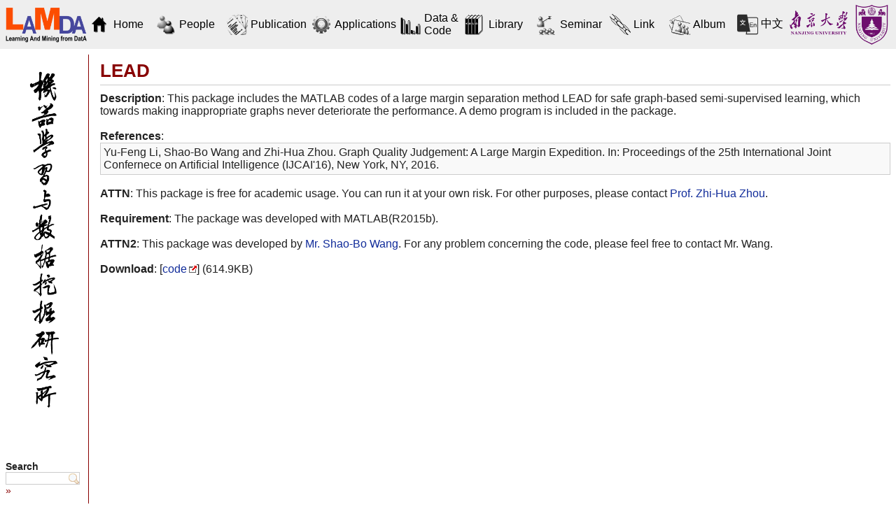

--- FILE ---
content_type: text/html; charset=utf-8
request_url: http://www.lamda.nju.edu.cn/(X(1)S(ehfsvkccktq2lkfocj3ntvdu))/code_LEAD.ashx
body_size: 8370
content:


<!DOCTYPE html PUBLIC "-//W3C//DTD XHTML 1.0 Transitional//EN" "http://www.w3.org/TR/xhtml1/DTD/xhtml1-transitional.dtd">

<html xmlns="http://www.w3.org/1999/xhtml">
<head><meta http-equiv="Content-Type" content="text/html; charset=utf-8" /><title>
	LEAD - LAMDA
</title><link rel="alternate" title="LAMDA" href="http://www.lamda.nju.edu.cn/member/RSS.aspx" type="application/rss+xml" />
<link rel="alternate" title="LAMDA - Discussions" href="http://www.lamda.nju.edu.cn/member/RSS.aspx?Discuss=1" type="application/rss+xml" />
<link rel="stylesheet" media="print" href="Themes/Default/Print_Styles.css" type="text/css" />
<link rel="stylesheet" media="screen" href="Themes/Default/Screen_Styles.css" type="text/css" />
<link rel="search" href="Search.aspx?OpenSearch=1" type="application/opensearchdescription+xml" title="LAMDA - Search" /><script src="Themes/Default/Scripts.js" type="text/javascript"></script>
<link rel="shortcut icon" href="Themes/Default/Icon.ico" type="image/x-icon" />
<script type="text/javascript" src="JS/Scripts.js"></script>
</head>
<body>
    <form method="post" action="./Default.aspx?Page=code_LEAD&amp;NS=" id="FrmMaster">
<div class="aspNetHidden">
<input type="hidden" name="__VIEWSTATE" id="__VIEWSTATE" value="/wEPDwUKMTU0NDM3MDc4Mg9kFgJmD2QWAgIDD2QWAgIJD2QWAgIRD2QWAmYPFgIeC18hSXRlbUNvdW50ZmRkrEemZULGAMasdjYKNXJXHKTyVUtymVUgXWYeP3N1VYU=" />
</div>

<script type="text/javascript">
//<![CDATA[
var Anthem_FormID = "FrmMaster";
//]]>
</script>
<script src="/WebResource.axd?d=JJy5uv1426PjCW2Ka67rXJPWzhzqXfsQpT4-4oBepxBywvJRSamlVef2YeoCeC9C921U43zurfYUYmWJr-cVJnRx_LjINHC3L5dtxvnn-8JCwKwUYYAh6TwmpB_sj1nL0&amp;t=633824085200000000" type="text/javascript"></script>
<div class="aspNetHidden">

	<input type="hidden" name="__VIEWSTATEGENERATOR" id="__VIEWSTATEGENERATOR" value="CA0B0334" />
</div>
		<script type="text/javascript">
<!--
__BaseName = "CphMaster_";
__ConfirmMessage = "Are you sure you want to proceed?";
// -->
</script>
		<script type="text/javascript">
		/*
		function __GetServerElementById(id) {
				return document.getElementById(__BaseName + id);
			}
			function __RequestConfirm() {
				return confirm(__ConfirmMessage);
			}
			
		*/
		</script>
    
        <div id="HeaderDiv" style="display: none">
            <table width="100%" border="0" bgcolor="#ffffff" cellspacing="0" cellpadding="0">
      <tr>
        <td width="204"><img src="images/pub/lamda.png" width="204" height="90" /></td>
        <td align="center"><img src="images/pub/CHName.png"/></td>
        <td valign="top" align="right" width="250">
            <table width="100%" border="0" cellspacing="0" cellpadding="0" bgcolor="#ffffff" background="images/pub/background.png" height="90">
            <tr><td align="left" valign="top"><a href="http://www.nju.edu.cn" target="_blank"><img src="images/pub/nju_badge.png" /></a></td>
            <td  align="right" valign="top"><a href="CH.MainPage.ashx"><img src="images/pub/language.png" /></a></td>
           </tr></table><br />      </tr>
</table>

        </div>
		
		<div id="HeaderDiv" style="margin: 0; padding: 0; margin-bottom: 40">
		
			<table id="head1" width="100%" border="0" bgcolor="#eeeeee" cellspacing="0" cellpadding="0">
				<tbody>
				<meta http-equiv="Content-Type" content="text/html; charset=utf-8" />
				<td align="left" width="1" ><img src="./2022_files/verylarge1.png" width="125" align="right" ></td>
			
			<td id="icon1" width="10%">
			  <table width="100%" style="border: 0pt solid rgb(255, 255, 255); cursor: pointer; color: rgb(0, 0, 0);" onmouseover="this.style.borderColor=&#39;#880000&#39;;this.style.cursor=&#39;pointer&#39;;this.style.color=&#39;#880000&#39;;" onmouseout="this.style.borderColor=&#39;#ffffff&#39;;this.style.color=&#39;#000000&#39;;" onclick="window.location=&#39;CH.MainPage.ashx&#39;">
			  <tr>
			  <td align="right" valign="middle" width="35%">
				<img src="./2022_files/icon_home.png" alt="Image" ></td>
				<td align="left" valign="middle"></td>
			  </tr></table>
			</td>
			
			<td id="icon2" width="10%">
			  <table width="100%" style="border: 0pt solid rgb(255, 255, 255); cursor: pointer; color: rgb(0, 0, 0);" onmouseover="this.style.borderColor=&#39;#880000&#39;;this.style.cursor=&#39;pointer&#39;;this.style.color=&#39;#880000&#39;;" onmouseout="this.style.borderColor=&#39;#ffffff&#39;;this.style.color=&#39;#000000&#39;;" onclick="window.location=&#39;CH.People.ashx&#39;">
				 <td align="right" valign="middle" width="35%">
				<img src="./2022_files/icon_people.png" alt="Image"></td>
				<td align="left" valign="middle"></td>
			  </table>
			</td>	
		
			<td id="icon3" width="10%">
			  <table width="100%" style="border: 0pt solid rgb(255, 255, 255); cursor: pointer; color: rgb(0, 0, 0);" onmouseover="this.style.borderColor=&#39;#880000&#39;;this.style.cursor=&#39;pointer&#39;;this.style.color=&#39;#880000&#39;;" onmouseout="this.style.borderColor=&#39;#ffffff&#39;;this.style.color=&#39;#000000&#39;;" onclick="window.location=&#39;CH.Pub.ashx&#39;">
				 <td align="right" valign="middle" width="35%">
				<img src="./2022_files/icon_pub.png" alt="Image"></td>
				<td align="left" valign="middle"></td>
			  </table>
			</td>	
			
			<td id="icon4" width="10%">
			  <table width="100%" style="border: 0pt solid rgb(255, 255, 255); cursor: pointer; color: rgb(0, 0, 0);" onmouseover="this.style.borderColor=&#39;#880000&#39;;this.style.cursor=&#39;pointer&#39;;this.style.color=&#39;#880000&#39;;" onmouseout="this.style.borderColor=&#39;#ffffff&#39;;this.style.color=&#39;#000000&#39;;" onclick="window.location=&#39;CH.App.ashx&#39;">
			   <td align="right" valign="middle" width="35%">
				<img src="./2022_files/icon_app.png" alt="Image"></td>
				<td align="left" valign="middle"></td>
			  </table>
			</td>
			
			<td id="icon5" width="10%">
			  <table width="100%" style="border: 0pt solid rgb(255, 255, 255); cursor: pointer; color: rgb(0, 0, 0);" onmouseover="this.style.borderColor=&#39;#880000&#39;;this.style.cursor=&#39;pointer&#39;;this.style.color=&#39;#880000&#39;;" onmouseout="this.style.borderColor=&#39;#ffffff&#39;;this.style.color=&#39;#000000&#39;;" onclick="window.location=&#39;CH.Data.ashx&#39;">
			   <td align="right" valign="middle" width="25%">
				<img src="./2022_files/icon_data.png" alt="Image"></td>
				<td align="left" valign="middle"></td>
			  </table>
			</td>
			
			<td id="icon6" width="10%">
			  <table width="100%" style="border: 0pt solid rgb(255, 255, 255); cursor: pointer; color: rgb(0, 0, 0);" onmouseover="this.style.borderColor=&#39;#880000&#39;;this.style.cursor=&#39;pointer&#39;;this.style.color=&#39;#880000&#39;;" onmouseout="this.style.borderColor=&#39;#ffffff&#39;;this.style.color=&#39;#000000&#39;;" onclick="window.location=&#39;CH.Lib.ashx&#39;">
			   <td align="right" valign="middle" width="35%">
				<img src="./2022_files/icon_lib.png" alt="Image"></td>
				<td align="left" valign="middle"></td>
			  </table>
			</td>
			
			<td id="icon7" width="10%">
			  <table width="100%" style="border: 0pt solid rgb(255, 255, 255); cursor: pointer; color: rgb(0, 0, 0);" onmouseover="this.style.borderColor=&#39;#880000&#39;;this.style.cursor=&#39;pointer&#39;;this.style.color=&#39;#880000&#39;;" onmouseout="this.style.borderColor=&#39;#ffffff&#39;;this.style.color=&#39;#000000&#39;;" onclick="window.location=&#39;CH.Seminar.ashx&#39;">
			   <td align="right" valign="middle" width="35%">
				<img src="./2022_files/icon_seminar.png" alt="Image"></td>
				<td align="left" valign="middle"></td>
			  </table>
			</td>
			
			<td id="icon8" width="10%">
			  <table width="100%" style="border: 0pt solid rgb(255, 255, 255); cursor: pointer; color: rgb(0, 0, 0);" onmouseover="this.style.borderColor=&#39;#880000&#39;;this.style.cursor=&#39;pointer&#39;;this.style.color=&#39;#880000&#39;;" onmouseout="this.style.borderColor=&#39;#ffffff&#39;;this.style.color=&#39;#000000&#39;;" onclick="window.location=&#39;CH.Link.ashx&#39;">
			   <td align="right" valign="middle" width="35%">
				<img src="./2022_files/icon_link.png" alt="Image"></td>
				<td align="left" valign="middle"></td>
			  </table>
			</td>
			
			<td id="icon9" width="10%">
			  <table width="100%" style="border: 0pt solid rgb(255, 255, 255); cursor: pointer; color: rgb(0, 0, 0);" onmouseover="this.style.borderColor=&#39;#880000&#39;;this.style.cursor=&#39;pointer&#39;;this.style.color=&#39;#880000&#39;;" onmouseout="this.style.borderColor=&#39;#ffffff&#39;;this.style.color=&#39;#000000&#39;;" onclick="window.location=&#39;CH.Album.ashx&#39;">
			   <td align="right" valign="middle" width="35%">
				<img src="./2022_files/icon_album.png" alt="Image"></td>
				<td align="left" valign="middle"></td>
			  </table>
			</td>
			
			<td id="icon10" width="10%">
			  <table width="100%" style="border: 0pt solid rgb(255, 255, 255); cursor: pointer; color: rgb(0, 0, 0);" onmouseover="this.style.borderColor=&#39;#880000&#39;;this.style.cursor=&#39;pointer&#39;;this.style.color=&#39;#880000&#39;;" onmouseout="this.style.borderColor=&#39;#ffffff&#39;;this.style.color=&#39;#000000&#39;;" onclick="window.location=&#39;MainPage.ashx&#39;">
				<td align="right" valign="middle" width="25%">
				<img src="./2022_files/icon_eng1.png" width="30" alt="Image"></td>
				<td align="left" valign="middle"></td>
			  </table>
			</td>
		
			<td align="center"><img src="./2022_files/CHName.png" height="0"></td>
			<td align="right" valign="center"><a href="http://www.nju.edu.cn/" target="_blank"><img src="./2022_files/NJU_badge.png" height="70"></a></td>
			
			</tbody>
		</table>
		</div>

	               
        <div id="ContainerDiv">
                 
            <div id="SidebarDiv" style="width: 110px">
                <div id="SidebarHeaderDiv">
                    <!-- Used for layout purposes only -->
                </div>

				
				
				
				
                <div id="SidebarContentDiv" style="display: none">
                    <esc>
<table width="100%" border="0" style="color:#000; font-weight:bold;">
  <tr>
    <td width="100%">
      <table width="100%" style="border:solid; border-width:1pt; border-color:#ffffff; "
      onmouseover="this.style.borderColor='#880000';this.style.cursor='pointer';this.style.color='#880000';" onmouseout="this.style.borderColor='#ffffff';this.style.color='#000000';" 
      onclick="window.location='MainPage.ashx'"><tr>
        <td width="40" height="45" valign="middle" align="right">
        <a href="MainPage.ashx" title="Home"><img src="images/pub/icon_home.png" alt="Image" /></a></td>
        <td align="left" valign="middle">Home</td>
      </tr></table>
    </td>    
  </tr>
    <tr>
    <td width="100%">
      <table width="100%" style="border:solid; border-width:1pt; border-color:#ffffff; "
      onmouseover="this.style.borderColor='#880000';this.style.cursor='pointer';this.style.color='#880000';" onmouseout="this.style.borderColor='#ffffff';this.style.color='#000000';"
      onclick="window.location='People.ashx'"><tr>
        <td width="40" height="45" valign="middle" align="right">
        <a href="People.ashx" title="People"><img src="images/pub/icon_people.png" alt="Image" /></a></td>
        <td align="left" valign="middle">People</td>
      </tr></table>
    </td>    
  </tr>
    <tr>
    <td width="100%">
      <table width="100%" style="border:solid; border-width:1pt; border-color:#ffffff; "
      onmouseover="this.style.borderColor='#880000';this.style.cursor='pointer';this.style.color='#880000';" onmouseout="this.style.borderColor='#ffffff';this.style.color='#000000';"
      onclick="window.location='Pub.ashx'"><tr>
        <td width="40" height="45" valign="middle" align="right">
        <a href="Pub.ashx" title="Publication"><img src="images/pub/icon_pub.png" alt="Image" /></a></td>
        <td align="left" valign="middle">Publication</td>
      </tr></table>
    </td>    
  </tr>
    <tr>
    <td width="100%">
      <table width="100%" style="border:solid; border-width:1pt; border-color:#ffffff; "
      onmouseover="this.style.borderColor='#880000';this.style.cursor='pointer';this.style.color='#880000';" onmouseout="this.style.borderColor='#ffffff';this.style.color='#000000';"
      onclick="window.location='App.ashx'"><tr>
        <td width="40" height="45" valign="middle" align="right">
        <a href="App.ashx" title="Applications"><img src="images/pub/icon_app.png" alt="Image" /></a></td>
        <td align="left" valign="middle">Applications</td>
      </tr></table>
    </td>    
  </tr>
    <tr>
    <td width="100%">
      <table width="100%" style="border:solid; border-width:1pt; border-color:#ffffff; "
      onmouseover="this.style.borderColor='#880000';this.style.cursor='pointer';this.style.color='#880000';" onmouseout="this.style.borderColor='#ffffff';this.style.color='#000000';"
      onclick="window.location='Data.ashx'"><tr>
        <td width="40" height="45" valign="middle" align="right">
        <a href="Data.ashx" title="Data"><img src="images/pub/icon_data.png" alt="Image" /></a></td>
        <td align="left" valign="middle">Data & Code</td>
      </tr></table>
    </td>    
  </tr>
    <tr>
    <td width="100%">
      <table width="100%" style="border:solid; border-width:1pt; border-color:#ffffff; "
      onmouseover="this.style.borderColor='#880000';this.style.cursor='pointer';this.style.color='#880000';" onmouseout="this.style.borderColor='#ffffff';this.style.color='#000000';"
      onclick="window.location='Lib.ashx'"><tr>
        <td width="40" height="45" valign="middle" align="right">
        <a href="Lib.ashx" title="Home"><img src="images/pub/icon_lib.png" alt="Image" /></a></td>
        <td align="left" valign="middle">Library</td>
      </tr></table>
    </td>    
  </tr>
    <tr>
    <td width="100%">
      <table width="100%" style="border:solid; border-width:1pt; border-color:#ffffff; "
      onmouseover="this.style.borderColor='#880000';this.style.cursor='pointer';this.style.color='#880000';" onmouseout="this.style.borderColor='#ffffff';this.style.color='#000000';"
      onclick="window.location='Seminar.ashx'"><tr>
        <td width="40" height="45" valign="middle" align="right">
        <a href="Seminar.ashx" title="Seminar"><img src="images/pub/icon_seminar.png" alt="Image" /></a></td>
        <td align="left" valign="middle">Seminar</td>
      </tr></table>
    </td>    
  </tr>
      <tr>
    <td width="100%">
      <table width="100%" style="border:solid; border-width:1pt; border-color:#ffffff; "
      onmouseover="this.style.borderColor='#880000';this.style.cursor='pointer';this.style.color='#880000';" onmouseout="this.style.borderColor='#ffffff';this.style.color='#000000';"
      onclick="window.location='Link.ashx'"><tr>
        <td width="40" height="45" valign="middle" align="right">
        <a href="Link.ashx" title="Link"><img src="images/pub/icon_link.png" alt="Image" /></a></td>
        <td align="left" valign="middle">Link</td>
      </tr></table>
    </td>    
  </tr>
      <tr>
    <td width="100%">
      <table width="100%" style="border:solid; border-width:1pt; border-color:#ffffff; "
      onmouseover="this.style.borderColor='#880000';this.style.cursor='pointer';this.style.color='#880000';" onmouseout="this.style.borderColor='#ffffff';this.style.color='#000000';"
      onclick="window.location='Album.ashx'"><tr>
        <td width="40" height="45" valign="middle" align="right">
        <a href="Album.ashx" title="Album"><img src="images/pub/icon_album.png" alt="Image" /></a></td>
        <td align="left" valign="middle">Album</td>
      </tr></table>
    </td>    
  </tr>
</table>
</esc>
<br /><br /><br /><small><b>Search LAMDA</b></small><br />
<script type="text/javascript"><!--
function _DoSearch() { document.location = 'CH.Search.aspx?AllNamespaces=1&Query=' + encodeURI(document.getElementById('TxtSearchBox').value); }
// -->
</script><input type="text" id="TxtSearchBox" onkeydown="javascript:var keycode; if(window.event) keycode = event.keyCode; else keycode = event.which; if(keycode == 10 || keycode == 13) { _DoSearch(); return false; }" /> <big><a href="#" onclick="javascript:_DoSearch(); return false;">&raquo;</a></big>

                </div>
				
				<div id="SidebarContentDiv">
					<table width="100%" border="0" style="color:#000; font-weight:bold;">
					  <tbody>
					  <td align="center"><img src="./2022_files/lamda.jpg" width="60"></td>
					</tbody></table>

					<br><br><br><span class="englishfont"><small><b>Search</b></small><br>
					<script type="text/javascript">
						/*
						function _DoSearch() { document.location = 'CH.Search.aspx?AllNamespaces=1&Query=' + encodeURI(document.getElementById('TxtSearchBox').value); }
						*/
					</script>
					<input type="text" style="display:inline-block; width:100px" id="TxtSearchBox" onkeydown="javascript:var keycode; if(window.event) keycode = event.keyCode; else keycode = event.which; if(keycode == 10 || keycode == 13) { _DoSearch(); return false; }" > 
					<small><a href="http://www.lamda.nju.edu.cn/CH.MainPage.ashx#" onclick="javascript:_DoSearch(); return false;">»</a></small></span>

				</div>
				
				
                <div id="SidebarFooterDiv">
                    <!-- Used for layout purposes only -->
                </div>
            </div>
			
			
            <div id="MainDiv" style="margin-left: 135px; margin-top:8px">
                <div id="MainHeaderDiv">
                    <!-- Used for layout purposes only -->
                </div>
				
				<div id="PageInternalHeaderDiv">
</div>
				

	

    <script type="text/javascript">
    <!--
        function __ShowAllTrail() {
            try {
                document.getElementById("BreadcrumbsDivMin").style["display"] = "none";
                document.getElementById("BreadcrumbsDivAll").style["display"] = "";
                __SetStatus("1");
            }
            catch(ex) { }
            return false;
        }
        function __HideTrail() {
            try {
                document.getElementById("BreadcrumbsDivMin").style["display"] = "";
                document.getElementById("BreadcrumbsDivAll").style["display"] = "none";
                __SetStatus("0");
            }
            catch(ex) { }
            return false;
        }
        
        function __CreateCookie(name, value, days) {
			var expires = "";
	        if(days) {
		        var date = new Date();
		        date.setTime(date.getTime() + (days * 24 * 60 * 60 * 1000));
		        expires = "; expires=" + date.toGMTString();
	        }
	        else expires = "";
	        document.cookie = name + "=" + value + expires + "; path=" + __cookiePath;
        }

        function __ReadCookie(name) {
	        var nameEQ = name + "=";
	        var ca = document.cookie.split(';');
	        for(var i =0; i < ca.length; i++) {
		        var c = ca[i];
		        while(c.charAt(0) == ' ') c = c.substring(1, c.length);
		        if(c.indexOf(nameEQ) == 0) return c.substring(nameEQ.length, c.length);
	        }
	        return null;
        }

        function __EraseCookie(name) {
	        __CreateCookie(name, "", -1);
        }
        
        function __SetStatus(open) {
            __CreateCookie("ScrewTurnWikiBCT", open, 365);
        }
        function __GetStatus() {
            var value = __ReadCookie("ScrewTurnWikiBCT");
            if(value) return value;
            else return "0";
        }

        var __attachmentsMenuJustShown = false;
        var __adminToolsMenuJustShown = false;

        function __ToggleAttachmentsMenu() {
        	var element = document.getElementById("PageAttachmentsDiv");
        	if(element) {
        		if(element.style["display"] == "none") {
        			element.style["display"] = "";
        			__RepositionDiv(document.getElementById("PageAttachmentsLink"), element);
        			__attachmentsMenuJustShown = true;
        		}
        	}
        	return false;
        }
        function __HideAttachmentsMenu() {
        	var element = document.getElementById("PageAttachmentsDiv");
        	if(element && !__attachmentsMenuJustShown) {
        		element.style["display"] = "none";
        	}
        	__attachmentsMenuJustShown = false;
        	return true; // Needed to enabled next clicks' action (file download)
        }

        function __ToggleAdminToolsMenu() {
        	var element = document.getElementById("AdminToolsDiv");
        	if(element) {
        		if(element.style["display"] == "none") {
        			element.style["display"] = "";
        			__RepositionDiv(document.getElementById("AdminToolsLink"), element);
        			__adminToolsMenuJustShown = true;
        		}
        	}
        	return false;
        }
        function __HideAdminToolsMenu() {
        	var element = document.getElementById("AdminToolsDiv");
        	if(element && !__adminToolsMenuJustShown) {
        		element.style["display"] = "none";
        	}
        	__adminToolsMenuJustShown = false;
        	return true; // Needed to enable next clicks' action (admin tools)
        }

        function __HideAllMenus() {
        	__HideAttachmentsMenu();
        	__HideAdminToolsMenu();
        }

        document.body.onclick = __HideAllMenus;

        function __AbsolutePosition(obj) {
        	var pos = null;
        	if(obj != null) {
        		pos = new Object();
        		pos.top = obj.offsetTop;
        		pos.left = obj.offsetLeft;
        		pos.width = obj.offsetWidth;
        		pos.height = obj.offsetHeight;

        		obj = obj.offsetParent;
        		while(obj != null) {
        			pos.top += obj.offsetTop;
        			pos.left += obj.offsetLeft;
        			obj = obj.offsetParent;
        		}
        	}
        	return pos;
        }

        var __showTimer = null;
        var __hideTimer = null;

        function __ShowDropDown(divId, parent) {
           	// Set a timer
        	// On mouse out, cancel the timer and start a 2nd timer that hides the menu
        	// When the 1st timer elapses
        	//   show the drop-down
        	//   on menu mouseover, cancel the 2nd timer
        	//   on menu mouse out, hide the menu
        	__showTimer = setTimeout('__ShowDropDownForReal("' + divId + '", "' + parent.id + '");', 200);
        }

        function __ShowDropDownForReal(divId, parentId) {
        	var pos = __AbsolutePosition(document.getElementById(parentId));
        	var menu = document.getElementById(divId);
        	menu.style["display"] = "";
        	menu.style["position"] = "absolute";
        	menu.style["top"] = (pos.top + pos.height) + "px";
        	menu.style["left"] = pos.left + "px";
        	__showTimer = null;
        }

        function __HideDropDown(divId) {
        	if(__showTimer) clearTimeout(__showTimer);
        	__hideTimer = setTimeout('__HideDropDownForReal("' + divId + '");', 200);
        }

        function __HideDropDownForReal(divId) {
        	document.getElementById(divId).style["display"] = "none";
        	__hideTimer = null;
        }

        function __CancelHideTimer() {
        	if(__hideTimer) clearTimeout(__hideTimer);
        }
        
    // -->
    </script>

	<a id="PageTop"></a>
	
	<div id="PageHeaderDiv">
		
		<h1 class="pagetitle">
			
			LEAD
			
		</h1>
		
		<div id="PrintLinkDiv">
			
		</div>
		
		<div id="RssLinkDiv">
			
		</div>
	
	</div>
	
	<div id="PageContentDiv">
		<b>Description</b>: This package includes the MATLAB codes of a large margin separation method LEAD for safe graph-based semi-supervised learning, which towards making inappropriate graphs never deteriorate the performance. A demo program is included in the package.<br /><br /><b>References</b>:   
<div class="box">
Yu-Feng Li, Shao-Bo Wang and Zhi-Hua Zhou. Graph Quality Judgement: A Large Margin Expedition. In: Proceedings of the 25th International Joint Confernece on Artificial Intelligence (IJCAI'16), New York, NY, 2016.
</div><br /><b>ATTN</b>:        This package is free for academic usage. You can run it at your own risk. For other purposes, please contact <a class="emaillink" href="mailto:zhouzh@nju.edu.cn" title="Prof. Zhi-Hua Zhou">Prof. Zhi-Hua Zhou</a>.<br /><br /><b>Requirement</b>: The package was developed with MATLAB(R2015b).<br /><br /><b>ATTN2</b>:       This package was developed by <a class="emaillink" href="mailto:wangsb@lamda.nju.edu.cn" title="Mr. Shao-Bo Wang">Mr. Shao-Bo Wang</a>. For any problem concerning the code, please feel free to contact Mr. Wang.<br /><br /><b>Download</b>:   [<a class="externallink" href="http://www.lamda.nju.edu.cn/files/LEAD.zip" title="code" target="_blank">code</a>] (614.9KB)

	</div>
	
	
	
	<div id="PageAttachmentsDiv">
		<div id="Anthem_CphMaster_attachmentViewer_rptItems__">
		<table id="AttachmentViewerTable" class="generic" cellpadding="0" cellspacing="0">
			<thead>
			<tr class="tableheader">
				<th>&nbsp;</th>
				<th>Name</th>
				<th>Size</th>
			</tr>
			</thead>
			<tbody>
	
		</tbody>
		</table>
	</div>

    </div>
    
    <div id="AdminToolsDiv">
		
		
		
    </div>
    
    <script type="text/javascript">
    <!--
    	function __RepositionDiv(link, element) {
    		var absPos = __AbsolutePosition(link);
    		var elemAbsPos = __AbsolutePosition(element);

    		element.style["top"] = (absPos.top + absPos.height) + "px";
    		element.style["left"] = (absPos.left - (elemAbsPos.width - absPos.width)) + "px";
    		element.style["position"] = "absolute";
    	}

		// Hide attachments and admin tools divs
    	// This is needed because __RepositionDiv cannot calculate the width of the element when it's hidden
    	var __elem = document.getElementById("PageAttachmentsDiv");
    	if(document.getElementById("PageAttachmentsLink")) {
    		__RepositionDiv(document.getElementById("PageAttachmentsLink"), __elem);
    	}
    	__elem.style["display"] = "none";

    	__elem = document.getElementById("AdminToolsDiv");
    	if(document.getElementById("AdminToolsLink")) {
    		__RepositionDiv(document.getElementById("AdminToolsLink"), __elem);
    	}
    	__elem.style["display"] = "none";
    // -->
    </script>


				<div id="PageInternalFooterDiv">
</div>	
                
                <div id="MainFooterDiv">
                    <!-- Used for layout purposes only -->
                </div>
            </div>

        </div>
        
		<div id="FooterDiv">
            <h1 class="separator"> </h1>
			<table border="0" width="100%" >
				<tbody>
				<tr>
					<td colspan="3" align="center"><img src="./2022_files/bottomPic.jpg" alt="Image"></td>
				</tr>
				<tr>
					<td align="left"><a href="http://www.screwturn.eu/" title="PoweredBy" target="_blank"><img src="./2022_files/PoweredBy.png" alt="PoweredBy"></a> </td>
					<td id="contact" align="center" width="70%"></td>
					<td align="right" width="15%"><span class="small"> © LAMDA, 2022</span></td>
				</tr>
				</tbody>
			</table>
			<div style="display:none"><script language="javascript" type="text/javascript" src="./2022_files/f.txt"></script><noscript><a href="http://www.51.la/?3494828" target="_blank"><img alt="&#x6211;&#x8981;&#x5566;&#x514D;&#x8D39;&#x7EDF;&#x8BA1;" src="http://img.users.51.la/3494828.asp" style="border:none" /></a></noscript></div>
        </div>

		<script>
			
			console.log('head1 loaded')
			let url = window.location.href
			let urls = url.split('/')
			language = urls[urls.length - 1].slice(0, 2)
			
			
			let icon1 = document.querySelector('#icon1')
			let icon2 = document.querySelector('#icon2')
			let icon3 = document.querySelector('#icon3')
			let icon4 = document.querySelector('#icon4')
			let icon5 = document.querySelector('#icon5')
			let icon6 = document.querySelector('#icon6')
			let icon7 = document.querySelector('#icon7')
			let icon8 = document.querySelector('#icon8')
			let icon9 = document.querySelector('#icon9')
			let icon10 = document.querySelector('#icon10')
			let contact = document.querySelector('#contact')

			if (language == 'CH') {
				icon1.querySelector('td[align=left]').innerText = "主页";
				icon2.querySelector('td[align=left]').innerText = "成员";
				icon3.querySelector('td[align=left]').innerText = "论著";
				icon4.querySelector('td[align=left]').innerText = "应用";
				icon5.querySelector('td[align=left]').innerText = "数据与代码";
				icon6.querySelector('td[align=left]').innerText = "图书馆";
				icon7.querySelector('td[align=left]').innerText = "讨论会";
				icon8.querySelector('td[align=left]').innerText = "链接";
				icon9.querySelector('td[align=left]').innerText = "相册";
				icon10.querySelector('td[align=left]').innerText = "English";
				
				icon1.querySelector('table').addEventListener('click', function () {
								window.location.href = '/CH.MainPage.ashx'})
				icon2.querySelector('table').addEventListener('click', function () {
								window.location.href = '/CH.People.ashx'})
				icon3.querySelector('table').addEventListener('click', function () {
								window.location.href = '/CH.Pub.ashx'})
				icon4.querySelector('table').addEventListener('click', function () {
								window.location.href = '/CH.App.ashx'})
				icon5.querySelector('table').addEventListener('click', function () {
								window.location.href = '/CH.Data.ashx'})
				icon6.querySelector('table').addEventListener('click', function () {
								window.location.href = '/CH.Lib.ashx'})
				icon7.querySelector('table').addEventListener('click', function () {
								window.location.href = '/CH.Seminar.ashx'})
				icon8.querySelector('table').addEventListener('click', function () {
								window.location.href = '/CH.Link.ashx'})
				icon9.querySelector('table').addEventListener('click', function () {
								window.location.href = '/CH.Album.ashx'})
				icon10.querySelector('table').addEventListener('click', function () {
								window.location.href = '/MainPage.ashx'})
								
				contact.innerText = '联系LAMDA: contact@lamda.nju.edu.cn'
			}
			else {
				icon1.querySelector('td[align=left]').innerText = "Home";
				icon2.querySelector('td[align=left]').innerText = "People";
				icon3.querySelector('td[align=left]').innerText = "Publication";
				icon4.querySelector('td[align=left]').innerText = "Applications";
				icon5.querySelector('td[align=left]').innerText = "Data & Code";
				icon6.querySelector('td[align=left]').innerText = "Library";
				icon7.querySelector('td[align=left]').innerText = "Seminar";
				icon8.querySelector('td[align=left]').innerText = "Link";
				icon9.querySelector('td[align=left]').innerText = "Album";
				icon10.querySelector('td[align=left]').innerText = "中文";
				
				icon1.querySelector('table').addEventListener('click', function () {
								window.location.href = '/MainPage.ashx'})
				icon2.querySelector('table').addEventListener('click', function () {
								window.location.href = '/People.ashx'})
				icon3.querySelector('table').addEventListener('click', function () {
								window.location.href = '/Pub.ashx'})
				icon4.querySelector('table').addEventListener('click', function () {
								window.location.href = '/App.ashx'})
				icon5.querySelector('table').addEventListener('click', function () {
								window.location.href = '/Data.ashx'})
				icon6.querySelector('table').addEventListener('click', function () {
								window.location.href = '/Lib.ashx'})
				icon7.querySelector('table').addEventListener('click', function () {
								window.location.href = '/Seminar.ashx'})
				icon8.querySelector('table').addEventListener('click', function () {
								window.location.href = '/Link.ashx'})
				icon9.querySelector('table').addEventListener('click', function () {
								window.location.href = '/Album.ashx'})
				icon10.querySelector('table').addEventListener('click', function () {
								window.location.href = '/CH.MainPage.ashx'})
								
				contact.innerText = 'Contact LAMDA: contact@lamda.nju.edu.cn'
				}
			
		</script>
		
		<div id="FooterDiv", style="display: none">
            <h1 class="separator"> </h1>
<table border="0" width="100%" ><tr ><td colspan="3" align="center"><img src="http://www.lamda.nju.edu.cn/images/bottomPic.jpg" alt="Image" /> </td></tr><tr ><td align="left"><A title=PoweredBy href="http://www.screwturn.eu/" target=_blank><img src="Images/PoweredBy.png" alt="PoweredBy" /> <SMALL>(for FireFox 3+ and IE 7+)</SMALL> </td><td align="center" width="70%"><SPAN class=small>Contact LAMDA: (email) contact@lamda.nju.edu.cn (tel) +86-025-89681608 </SPAN></td><td align="right" width="15%"><SPAN class=small>© LAMDA, 2023</SPAN> </td></tr></table> <br /><br />
<DIV style="DISPLAY: none">
<SCRIPT language=javascript type=text/javascript src="http://js.users.51.la/3494828.js"></SCRIPT>
<NOSCRIPT></NOSCRIPT></DIV><!--<img src="GetFile.aspx?Provider=ScrewTurn.Wiki.FilesStorageProvider&amp;File=/bottomPic.jpg" alt="Image" /></A>

        </div>
		
    </form>  
</body>
</html>

